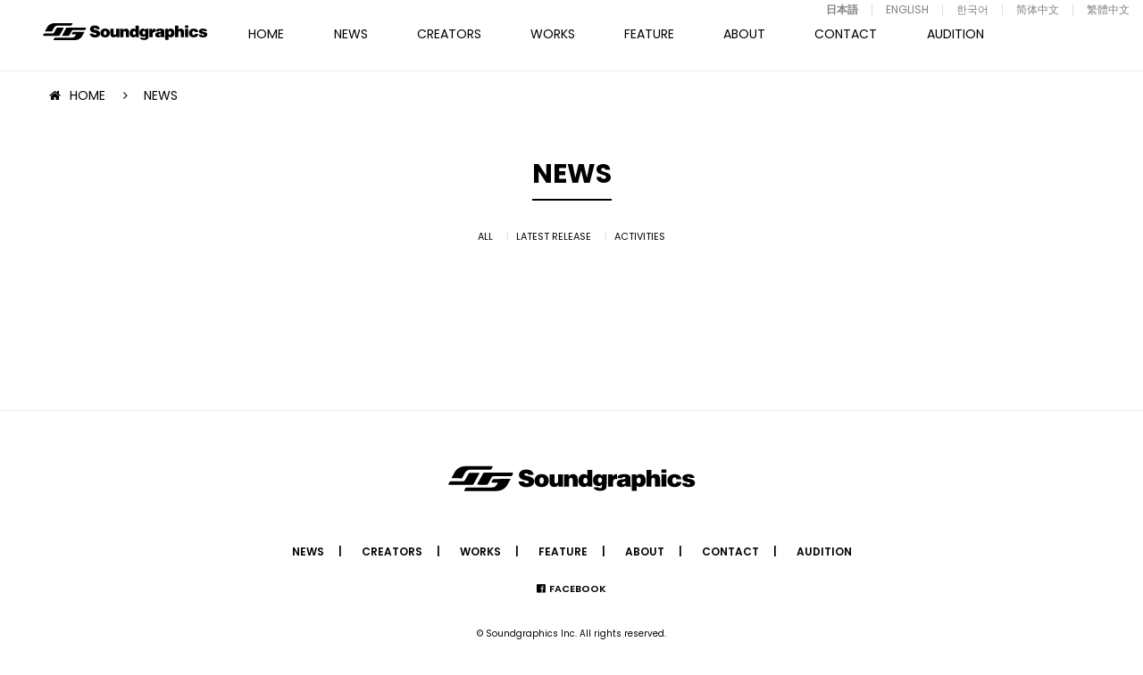

--- FILE ---
content_type: text/html; charset=UTF-8
request_url: https://soundgraphics.net/tag/alfred-tuohey/
body_size: 6575
content:
<!DOCTYPE html>
<html lang="ja">
    <head>
        <meta charset="UTF-8">
        <meta name="viewport" content="width=device-width,initial-scale=1.0,minimum-scale=1.0,maximum-scale=1.0,user-scalable=no">
        <meta name="format-detection" content="telephone=no">
        <meta http-equiv="Content-Style-Type" content="text/css">
        <meta http-equiv="Content-Script-Type" content="text/javascript">
        
        
		<!-- All in One SEO 4.9.1 - aioseo.com -->
		<title>Alfred Tuohey | Soundgraphics</title>
	<meta name="robots" content="max-image-preview:large" />
	<link rel="canonical" href="https://soundgraphics.net/tag/alfred-tuohey/" />
	<meta name="generator" content="All in One SEO (AIOSEO) 4.9.1" />

		<!-- Global site tag (gtag.js) - Google Analytics -->
<script async src="https://www.googletagmanager.com/gtag/js?id=UA-8652730-1"></script>
<script>
 window.dataLayer = window.dataLayer || [];
 function gtag(){dataLayer.push(arguments);}
 gtag('js', new Date());

 gtag('config', 'UA-8652730-1');
</script>
		<script type="application/ld+json" class="aioseo-schema">
			{"@context":"https:\/\/schema.org","@graph":[{"@type":"BreadcrumbList","@id":"https:\/\/soundgraphics.net\/tag\/alfred-tuohey\/#breadcrumblist","itemListElement":[{"@type":"ListItem","@id":"https:\/\/soundgraphics.net#listItem","position":1,"name":"\u30db\u30fc\u30e0","item":"https:\/\/soundgraphics.net","nextItem":{"@type":"ListItem","@id":"https:\/\/soundgraphics.net\/tag\/alfred-tuohey\/#listItem","name":"Alfred Tuohey"}},{"@type":"ListItem","@id":"https:\/\/soundgraphics.net\/tag\/alfred-tuohey\/#listItem","position":2,"name":"Alfred Tuohey","previousItem":{"@type":"ListItem","@id":"https:\/\/soundgraphics.net#listItem","name":"\u30db\u30fc\u30e0"}}]},{"@type":"CollectionPage","@id":"https:\/\/soundgraphics.net\/tag\/alfred-tuohey\/#collectionpage","url":"https:\/\/soundgraphics.net\/tag\/alfred-tuohey\/","name":"Alfred Tuohey | Soundgraphics","inLanguage":"ja","isPartOf":{"@id":"https:\/\/soundgraphics.net\/#website"},"breadcrumb":{"@id":"https:\/\/soundgraphics.net\/tag\/alfred-tuohey\/#breadcrumblist"}},{"@type":"Organization","@id":"https:\/\/soundgraphics.net\/#organization","name":"Soundgraphics","url":"https:\/\/soundgraphics.net\/"},{"@type":"WebSite","@id":"https:\/\/soundgraphics.net\/#website","url":"https:\/\/soundgraphics.net\/","name":"Soundgraphics","inLanguage":"ja","publisher":{"@id":"https:\/\/soundgraphics.net\/#organization"}}]}
		</script>
		<!-- All in One SEO -->

<link rel="alternate" type="application/rss+xml" title="Soundgraphics &raquo; Alfred Tuohey タグのフィード" href="https://soundgraphics.net/tag/alfred-tuohey/feed/" />
<link rel='stylesheet' id='wp-block-library-css' href='https://soundgraphics.net/wp/wp-includes/css/dist/block-library/style.min.css?ver=6.8.3' type='text/css' media='all' />
<style id='classic-theme-styles-inline-css' type='text/css'>
/*! This file is auto-generated */
.wp-block-button__link{color:#fff;background-color:#32373c;border-radius:9999px;box-shadow:none;text-decoration:none;padding:calc(.667em + 2px) calc(1.333em + 2px);font-size:1.125em}.wp-block-file__button{background:#32373c;color:#fff;text-decoration:none}
</style>
<link rel='stylesheet' id='aioseo/css/src/vue/standalone/blocks/table-of-contents/global.scss-css' href='https://soundgraphics.net/wp/wp-content/plugins/all-in-one-seo-pack/dist/Lite/assets/css/table-of-contents/global.e90f6d47.css?ver=4.9.1' type='text/css' media='all' />
<style id='global-styles-inline-css' type='text/css'>
:root{--wp--preset--aspect-ratio--square: 1;--wp--preset--aspect-ratio--4-3: 4/3;--wp--preset--aspect-ratio--3-4: 3/4;--wp--preset--aspect-ratio--3-2: 3/2;--wp--preset--aspect-ratio--2-3: 2/3;--wp--preset--aspect-ratio--16-9: 16/9;--wp--preset--aspect-ratio--9-16: 9/16;--wp--preset--color--black: #000000;--wp--preset--color--cyan-bluish-gray: #abb8c3;--wp--preset--color--white: #ffffff;--wp--preset--color--pale-pink: #f78da7;--wp--preset--color--vivid-red: #cf2e2e;--wp--preset--color--luminous-vivid-orange: #ff6900;--wp--preset--color--luminous-vivid-amber: #fcb900;--wp--preset--color--light-green-cyan: #7bdcb5;--wp--preset--color--vivid-green-cyan: #00d084;--wp--preset--color--pale-cyan-blue: #8ed1fc;--wp--preset--color--vivid-cyan-blue: #0693e3;--wp--preset--color--vivid-purple: #9b51e0;--wp--preset--gradient--vivid-cyan-blue-to-vivid-purple: linear-gradient(135deg,rgba(6,147,227,1) 0%,rgb(155,81,224) 100%);--wp--preset--gradient--light-green-cyan-to-vivid-green-cyan: linear-gradient(135deg,rgb(122,220,180) 0%,rgb(0,208,130) 100%);--wp--preset--gradient--luminous-vivid-amber-to-luminous-vivid-orange: linear-gradient(135deg,rgba(252,185,0,1) 0%,rgba(255,105,0,1) 100%);--wp--preset--gradient--luminous-vivid-orange-to-vivid-red: linear-gradient(135deg,rgba(255,105,0,1) 0%,rgb(207,46,46) 100%);--wp--preset--gradient--very-light-gray-to-cyan-bluish-gray: linear-gradient(135deg,rgb(238,238,238) 0%,rgb(169,184,195) 100%);--wp--preset--gradient--cool-to-warm-spectrum: linear-gradient(135deg,rgb(74,234,220) 0%,rgb(151,120,209) 20%,rgb(207,42,186) 40%,rgb(238,44,130) 60%,rgb(251,105,98) 80%,rgb(254,248,76) 100%);--wp--preset--gradient--blush-light-purple: linear-gradient(135deg,rgb(255,206,236) 0%,rgb(152,150,240) 100%);--wp--preset--gradient--blush-bordeaux: linear-gradient(135deg,rgb(254,205,165) 0%,rgb(254,45,45) 50%,rgb(107,0,62) 100%);--wp--preset--gradient--luminous-dusk: linear-gradient(135deg,rgb(255,203,112) 0%,rgb(199,81,192) 50%,rgb(65,88,208) 100%);--wp--preset--gradient--pale-ocean: linear-gradient(135deg,rgb(255,245,203) 0%,rgb(182,227,212) 50%,rgb(51,167,181) 100%);--wp--preset--gradient--electric-grass: linear-gradient(135deg,rgb(202,248,128) 0%,rgb(113,206,126) 100%);--wp--preset--gradient--midnight: linear-gradient(135deg,rgb(2,3,129) 0%,rgb(40,116,252) 100%);--wp--preset--font-size--small: 13px;--wp--preset--font-size--medium: 20px;--wp--preset--font-size--large: 36px;--wp--preset--font-size--x-large: 42px;--wp--preset--spacing--20: 0.44rem;--wp--preset--spacing--30: 0.67rem;--wp--preset--spacing--40: 1rem;--wp--preset--spacing--50: 1.5rem;--wp--preset--spacing--60: 2.25rem;--wp--preset--spacing--70: 3.38rem;--wp--preset--spacing--80: 5.06rem;--wp--preset--shadow--natural: 6px 6px 9px rgba(0, 0, 0, 0.2);--wp--preset--shadow--deep: 12px 12px 50px rgba(0, 0, 0, 0.4);--wp--preset--shadow--sharp: 6px 6px 0px rgba(0, 0, 0, 0.2);--wp--preset--shadow--outlined: 6px 6px 0px -3px rgba(255, 255, 255, 1), 6px 6px rgba(0, 0, 0, 1);--wp--preset--shadow--crisp: 6px 6px 0px rgba(0, 0, 0, 1);}:where(.is-layout-flex){gap: 0.5em;}:where(.is-layout-grid){gap: 0.5em;}body .is-layout-flex{display: flex;}.is-layout-flex{flex-wrap: wrap;align-items: center;}.is-layout-flex > :is(*, div){margin: 0;}body .is-layout-grid{display: grid;}.is-layout-grid > :is(*, div){margin: 0;}:where(.wp-block-columns.is-layout-flex){gap: 2em;}:where(.wp-block-columns.is-layout-grid){gap: 2em;}:where(.wp-block-post-template.is-layout-flex){gap: 1.25em;}:where(.wp-block-post-template.is-layout-grid){gap: 1.25em;}.has-black-color{color: var(--wp--preset--color--black) !important;}.has-cyan-bluish-gray-color{color: var(--wp--preset--color--cyan-bluish-gray) !important;}.has-white-color{color: var(--wp--preset--color--white) !important;}.has-pale-pink-color{color: var(--wp--preset--color--pale-pink) !important;}.has-vivid-red-color{color: var(--wp--preset--color--vivid-red) !important;}.has-luminous-vivid-orange-color{color: var(--wp--preset--color--luminous-vivid-orange) !important;}.has-luminous-vivid-amber-color{color: var(--wp--preset--color--luminous-vivid-amber) !important;}.has-light-green-cyan-color{color: var(--wp--preset--color--light-green-cyan) !important;}.has-vivid-green-cyan-color{color: var(--wp--preset--color--vivid-green-cyan) !important;}.has-pale-cyan-blue-color{color: var(--wp--preset--color--pale-cyan-blue) !important;}.has-vivid-cyan-blue-color{color: var(--wp--preset--color--vivid-cyan-blue) !important;}.has-vivid-purple-color{color: var(--wp--preset--color--vivid-purple) !important;}.has-black-background-color{background-color: var(--wp--preset--color--black) !important;}.has-cyan-bluish-gray-background-color{background-color: var(--wp--preset--color--cyan-bluish-gray) !important;}.has-white-background-color{background-color: var(--wp--preset--color--white) !important;}.has-pale-pink-background-color{background-color: var(--wp--preset--color--pale-pink) !important;}.has-vivid-red-background-color{background-color: var(--wp--preset--color--vivid-red) !important;}.has-luminous-vivid-orange-background-color{background-color: var(--wp--preset--color--luminous-vivid-orange) !important;}.has-luminous-vivid-amber-background-color{background-color: var(--wp--preset--color--luminous-vivid-amber) !important;}.has-light-green-cyan-background-color{background-color: var(--wp--preset--color--light-green-cyan) !important;}.has-vivid-green-cyan-background-color{background-color: var(--wp--preset--color--vivid-green-cyan) !important;}.has-pale-cyan-blue-background-color{background-color: var(--wp--preset--color--pale-cyan-blue) !important;}.has-vivid-cyan-blue-background-color{background-color: var(--wp--preset--color--vivid-cyan-blue) !important;}.has-vivid-purple-background-color{background-color: var(--wp--preset--color--vivid-purple) !important;}.has-black-border-color{border-color: var(--wp--preset--color--black) !important;}.has-cyan-bluish-gray-border-color{border-color: var(--wp--preset--color--cyan-bluish-gray) !important;}.has-white-border-color{border-color: var(--wp--preset--color--white) !important;}.has-pale-pink-border-color{border-color: var(--wp--preset--color--pale-pink) !important;}.has-vivid-red-border-color{border-color: var(--wp--preset--color--vivid-red) !important;}.has-luminous-vivid-orange-border-color{border-color: var(--wp--preset--color--luminous-vivid-orange) !important;}.has-luminous-vivid-amber-border-color{border-color: var(--wp--preset--color--luminous-vivid-amber) !important;}.has-light-green-cyan-border-color{border-color: var(--wp--preset--color--light-green-cyan) !important;}.has-vivid-green-cyan-border-color{border-color: var(--wp--preset--color--vivid-green-cyan) !important;}.has-pale-cyan-blue-border-color{border-color: var(--wp--preset--color--pale-cyan-blue) !important;}.has-vivid-cyan-blue-border-color{border-color: var(--wp--preset--color--vivid-cyan-blue) !important;}.has-vivid-purple-border-color{border-color: var(--wp--preset--color--vivid-purple) !important;}.has-vivid-cyan-blue-to-vivid-purple-gradient-background{background: var(--wp--preset--gradient--vivid-cyan-blue-to-vivid-purple) !important;}.has-light-green-cyan-to-vivid-green-cyan-gradient-background{background: var(--wp--preset--gradient--light-green-cyan-to-vivid-green-cyan) !important;}.has-luminous-vivid-amber-to-luminous-vivid-orange-gradient-background{background: var(--wp--preset--gradient--luminous-vivid-amber-to-luminous-vivid-orange) !important;}.has-luminous-vivid-orange-to-vivid-red-gradient-background{background: var(--wp--preset--gradient--luminous-vivid-orange-to-vivid-red) !important;}.has-very-light-gray-to-cyan-bluish-gray-gradient-background{background: var(--wp--preset--gradient--very-light-gray-to-cyan-bluish-gray) !important;}.has-cool-to-warm-spectrum-gradient-background{background: var(--wp--preset--gradient--cool-to-warm-spectrum) !important;}.has-blush-light-purple-gradient-background{background: var(--wp--preset--gradient--blush-light-purple) !important;}.has-blush-bordeaux-gradient-background{background: var(--wp--preset--gradient--blush-bordeaux) !important;}.has-luminous-dusk-gradient-background{background: var(--wp--preset--gradient--luminous-dusk) !important;}.has-pale-ocean-gradient-background{background: var(--wp--preset--gradient--pale-ocean) !important;}.has-electric-grass-gradient-background{background: var(--wp--preset--gradient--electric-grass) !important;}.has-midnight-gradient-background{background: var(--wp--preset--gradient--midnight) !important;}.has-small-font-size{font-size: var(--wp--preset--font-size--small) !important;}.has-medium-font-size{font-size: var(--wp--preset--font-size--medium) !important;}.has-large-font-size{font-size: var(--wp--preset--font-size--large) !important;}.has-x-large-font-size{font-size: var(--wp--preset--font-size--x-large) !important;}
:where(.wp-block-post-template.is-layout-flex){gap: 1.25em;}:where(.wp-block-post-template.is-layout-grid){gap: 1.25em;}
:where(.wp-block-columns.is-layout-flex){gap: 2em;}:where(.wp-block-columns.is-layout-grid){gap: 2em;}
:root :where(.wp-block-pullquote){font-size: 1.5em;line-height: 1.6;}
</style>
<link rel='stylesheet' id='bogo-css' href='https://soundgraphics.net/wp/wp-content/plugins/bogo/includes/css/style.css?ver=3.9.0.1' type='text/css' media='all' />
<link rel='stylesheet' id='fancybox-css' href='https://soundgraphics.net/wp/wp-content/plugins/easy-fancybox/fancybox/1.5.4/jquery.fancybox.min.css?ver=6.8.3' type='text/css' media='screen' />
<script type="text/javascript" src="https://soundgraphics.net/wp/wp-includes/js/jquery/jquery.min.js?ver=3.7.1" id="jquery-core-js"></script>
<script type="text/javascript" src="https://soundgraphics.net/wp/wp-includes/js/jquery/jquery-migrate.min.js?ver=3.4.1" id="jquery-migrate-js"></script>
<link rel="https://api.w.org/" href="https://soundgraphics.net/wp-json/" /><link rel="alternate" title="JSON" type="application/json" href="https://soundgraphics.net/wp-json/wp/v2/tags/47" /><link rel="alternate" href="https://soundgraphics.net/tag/alfred-tuohey/" hreflang="ja" />
<link rel="alternate" href="https://soundgraphics.net/ko/tag/alfred-tuohey/" hreflang="ko-KR" />
<link rel="alternate" href="https://soundgraphics.net/zh-CN/tag/alfred-tuohey/" hreflang="zh-CN" />
<link rel="alternate" href="https://soundgraphics.net/zh-TW/tag/alfred-tuohey/" hreflang="zh-TW" />
<link rel="alternate" href="https://soundgraphics.net/en/tag/alfred-tuohey/" hreflang="en-US" />
        <link href="https://maxcdn.bootstrapcdn.com/font-awesome/4.7.0/css/font-awesome.min.css" rel="stylesheet" integrity="sha384-wvfXpqpZZVQGK6TAh5PVlGOfQNHSoD2xbE+QkPxCAFlNEevoEH3Sl0sibVcOQVnN" crossorigin="anonymous">
        <link href="https://fonts.googleapis.com/css?family=Poppins:300,400,600,700,800" rel="stylesheet">
        <link rel="stylesheet" type="text/css" href="//cdn.jsdelivr.net/jquery.slick/1.6.0/slick.css"/>
        <link rel="stylesheet" href="https://soundgraphics.net/wp/wp-content/themes/sg/assets/css/style.css?0002">
        <link rel="shortcut icon" href="https://soundgraphics.net/wp/wp-content/themes/sg/assets/images/common/favicon.ico">

    </head>
    <!--NEW-->

    <body class="archive tag tag-alfred-tuohey tag-47 wp-theme-sg is-footer_nav ja">

        <!------------------------- p-motion --------------------------->
<!--
        <div class="p-motion">
            <div class="p-motion__body">
                <p></p>
            </div>
        </div>
-->
        <!------------------------- /p-motion --------------------------->

        <!-- .l-wrapper -->
        <div class="l-wrapper" style="display:none;">

            <!------------------------- HEADER --------------------------->
            <header class="l-header js-trigger-language-clear">
                <h1 class="l-header-logo"><a href="https://soundgraphics.net"><img src="https://soundgraphics.net/wp/wp-content/themes/sg/assets/images/common/logo.svg" class="l-header-logo"></a></h1>
                <!------------------------- GNAV --------------------------->
                <nav class="l-gnav">
                    <div class="l-gnav__inner">
                        <ul class="l-gnav__body">
                            <li class="l-gnav__item l-gnav__item--home "><a href="https://soundgraphics.net">HOME</a></li>
                            <li class="l-gnav__item l-gnav__item--news "><a href="https://soundgraphics.net/news/">NEWS</a></li>
                            <li class="l-gnav__item l-gnav__item--creators ">
                            <a href="https://soundgraphics.net/creators/">CREATORS</a>
                            <ul class="l-gnav__sub">
                                <li class="l-gnav__sub-item"><a href="https://soundgraphics.net/cat_creators/overseas/">OVERSEAS</a></li>
                                <li class="l-gnav__sub-item"><a href="https://soundgraphics.net/cat_creators/domestics/">DOMESTICS</a></li>
                            </ul>
                        </li>
                            <li class="l-gnav__item l-gnav__item--works "><a href="https://soundgraphics.net/works/">WORKS</a></li>
                            <li class="l-gnav__item l-gnav__item--feature "><a href="https://soundgraphics.net/feature/">FEATURE</a></li>
                            <li class="l-gnav__item l-gnav__item--about "><a href="https://soundgraphics.net/about/">ABOUT</a></li>
                            <li class="l-gnav__item l-gnav__item--contact "><a href="https://soundgraphics.net/contact/">CONTACT</a></li>
                            <li class="l-gnav__item l-gnav__item--audition "><a href="https://soundgraphics.net/audition/">AUDITION</a></li>
                        </ul>
                        <div class="l-haeder-language">
                            <!-- <div class="l-haeder-language__heading js-trigger-language">
                                LANGUAGE
                            </div> -->
                            <div class="l-haeder-language__list">
                                <ul class="bogo-language-switcher list-view"><li class="en-US en first"><span class="bogo-language-name"><a rel="alternate" hreflang="en-US" href="https://soundgraphics.net/en/tag/alfred-tuohey/" title="ENGLISH">ENGLISH</a></span></li>
<li class="ja current"><span class="bogo-language-name"><a rel="alternate" hreflang="ja" href="https://soundgraphics.net/tag/alfred-tuohey/" title="日本語" class="current" aria-current="page">日本語</a></span></li>
<li class="ko-KR ko"><span class="bogo-language-name"><a rel="alternate" hreflang="ko-KR" href="https://soundgraphics.net/ko/tag/alfred-tuohey/" title="韓国語">한국어</a></span></li>
<li class="zh-CN"><span class="bogo-language-name"><a rel="alternate" hreflang="zh-CN" href="https://soundgraphics.net/zh-CN/tag/alfred-tuohey/" title="中国語 (中国)">简体中文</a></span></li>
<li class="zh-TW last"><span class="bogo-language-name"><a rel="alternate" hreflang="zh-TW" href="https://soundgraphics.net/zh-TW/tag/alfred-tuohey/" title="中国語 (台湾)">繁體中文</a></span></li>
</ul>                            </div>
                        </div>
                        <ul class="l-gnav__sns">
                            <li class="l-gnav__sns-item l-gnav__sns-item-facebook"><a href="https://www.facebook.com/soundgraphicsjpn/" target="_blank">FACEBOOK</a></li>
                        </ul>
                    </div>
                </nav>
                <!------------------------- /GNAV --------------------------->
                <div class="l-gnav__trigger-sp"></div>
            </header>
                                                <!------------------------- /HEADER --------------------------->
<!------------------------- MAIN --------------------------->
<main class="l-main">

    <!-- #content -->
    <section id="content" class="c-content">

        <section class="c-section">
            <div class="c-section__ineer">

                <ul class="c-breadcrumb-list">
                    <li class="c-breadcrumb-list__item"><a href="../">HOME</a></li>
                    <li class="c-breadcrumb-list__item">NEWS</li>
                </ul>
                <div class="c-section__header p-side-in-2">
                    <h2 class="c-section__header-title">NEWS</h2>

                    <ul class="c-section__header-cat">
                        <li><a href="https://soundgraphics.net/news/">ALL</a></li>
                        	<li class="cat-item cat-item-10"><a href="https://soundgraphics.net/category/news/latest_release/">LATEST RELEASE</a>
</li>
	<li class="cat-item cat-item-11"><a href="https://soundgraphics.net/category/news/activities/">ACTIVITIES</a>
</li>
                    </ul>
                </div>

                <div class="p-news p-side-in-2">
                    <div id="read-more" class="c-section__ineer-02">

                                            </div>
                </div>
                <div class="c-pagenavi">
                                    </div>

            </div>
        </section>
    </section>
    <!--/ #content -->

</main>
<!------------------------- /MAIN --------------------------->
            <footer class="l-footer">
                <img src="https://soundgraphics.net/wp/wp-content/themes/sg/assets/images/common/logo.svg" class="l-footer__logo">
                <ul class="l-footer__menu">
                    <li class="l-footer__menu-item"><a href="https://soundgraphics.net/news/">NEWS</a></li>
                    <li class="l-footer__menu-item"><a href="https://soundgraphics.net/creators/">CREATORS</a></li>
                    <li class="l-footer__menu-item"><a href="https://soundgraphics.net/works/">WORKS</a></li>
                    <li class="l-footer__menu-item"><a href="https://soundgraphics.net/feature/">FEATURE</a></li>
                    <li class="l-footer__menu-item l-footer__menu-item--about"><a href="https://soundgraphics.net/about/">ABOUT</a></li>
                    <li class="l-footer__menu-item l-footer__menu-item--contact"><a href="https://soundgraphics.net/contact/">CONTACT</a></li>
                    <li class="l-footer__menu-item l-footer__menu-item--audition"><a href="https://soundgraphics.net/audition/">AUDITION</a></li>
                </ul>
<!--
                <ul class="l-footer__menu">
                    <li class="l-footer__menu-item"><a href="#">JAPANESE</a></li>
                    <li class="l-footer__menu-item"><a href="#">ENGLISH</a></li>
                </ul>
-->
                <ul class="l-footer__sns">
                    <li class="l-footer__sns-item l-footer__sns-item-facebook"><a href="https://www.facebook.com/soundgraphicsjpn/" target="_blank">FACEBOOK</a></li>
                </ul>
                <address class="l-footer-copyright">&copy; Soundgraphics Inc. All rights reserved.</address>
            </footer>
            <p class="c-pagetop">
                <a href="#" class="scroll"></a>
            </p>
        </div>
        <!-- /.l-wrapper -->
        <script src="https://ajax.googleapis.com/ajax/libs/jquery/1.11.1/jquery.min.js"></script>
<script src="https://cdnjs.cloudflare.com/ajax/libs/jquery-infinitescroll/2.1.0/jquery.infinitescroll.min.js"></script>
        <script src="https://soundgraphics.net/wp/wp-content/themes/sg/assets/js/slick.min.js"></script>
        <script src="https://soundgraphics.net/wp/wp-content/themes/sg/assets/js/main.js"></script>
<script type="speculationrules">
{"prefetch":[{"source":"document","where":{"and":[{"href_matches":"\/*"},{"not":{"href_matches":["\/wp\/wp-*.php","\/wp\/wp-admin\/*","\/wp\/wp-content\/uploads\/*","\/wp\/wp-content\/*","\/wp\/wp-content\/plugins\/*","\/wp\/wp-content\/themes\/sg\/*","\/*\\?(.+)"]}},{"not":{"selector_matches":"a[rel~=\"nofollow\"]"}},{"not":{"selector_matches":".no-prefetch, .no-prefetch a"}}]},"eagerness":"conservative"}]}
</script>
<script type="module"  src="https://soundgraphics.net/wp/wp-content/plugins/all-in-one-seo-pack/dist/Lite/assets/table-of-contents.95d0dfce.js?ver=4.9.1" id="aioseo/js/src/vue/standalone/blocks/table-of-contents/frontend.js-js"></script>
<script type="text/javascript" src="https://soundgraphics.net/wp/wp-content/plugins/easy-fancybox/vendor/purify.min.js?ver=6.8.3" id="fancybox-purify-js"></script>
<script type="text/javascript" id="jquery-fancybox-js-extra">
/* <![CDATA[ */
var efb_i18n = {"close":"Close","next":"Next","prev":"Previous","startSlideshow":"Start slideshow","toggleSize":"Toggle size"};
/* ]]> */
</script>
<script type="text/javascript" src="https://soundgraphics.net/wp/wp-content/plugins/easy-fancybox/fancybox/1.5.4/jquery.fancybox.min.js?ver=6.8.3" id="jquery-fancybox-js"></script>
<script type="text/javascript" id="jquery-fancybox-js-after">
/* <![CDATA[ */
var fb_timeout, fb_opts={'autoScale':true,'showCloseButton':true,'margin':20,'pixelRatio':'false','centerOnScroll':true,'enableEscapeButton':true,'overlayShow':true,'hideOnOverlayClick':true,'overlayColor':'#000','overlayOpacity':0.8,'minViewportWidth':320,'minVpHeight':320,'disableCoreLightbox':'true','enableBlockControls':'true','fancybox_openBlockControls':'true' };
if(typeof easy_fancybox_handler==='undefined'){
var easy_fancybox_handler=function(){
jQuery([".nolightbox","a.wp-block-file__button","a.pin-it-button","a[href*='pinterest.com\/pin\/create']","a[href*='facebook.com\/share']","a[href*='twitter.com\/share']"].join(',')).addClass('nofancybox');
jQuery('a.fancybox-close').on('click',function(e){e.preventDefault();jQuery.fancybox.close()});
/* IMG */
						var unlinkedImageBlocks=jQuery(".wp-block-image > img:not(.nofancybox,figure.nofancybox>img)");
						unlinkedImageBlocks.wrap(function() {
							var href = jQuery( this ).attr( "src" );
							return "<a href='" + href + "'></a>";
						});
var fb_IMG_select=jQuery('a[href*=".jpg" i]:not(.nofancybox,li.nofancybox>a,figure.nofancybox>a),area[href*=".jpg" i]:not(.nofancybox),a[href*=".jpeg" i]:not(.nofancybox,li.nofancybox>a,figure.nofancybox>a),area[href*=".jpeg" i]:not(.nofancybox),a[href*=".png" i]:not(.nofancybox,li.nofancybox>a,figure.nofancybox>a),area[href*=".png" i]:not(.nofancybox),a[href*=".webp" i]:not(.nofancybox,li.nofancybox>a,figure.nofancybox>a),area[href*=".webp" i]:not(.nofancybox)');
fb_IMG_select.addClass('fancybox image');
var fb_IMG_sections=jQuery('.gallery,.wp-block-gallery,.tiled-gallery,.wp-block-jetpack-tiled-gallery,.ngg-galleryoverview,.ngg-imagebrowser,.nextgen_pro_blog_gallery,.nextgen_pro_film,.nextgen_pro_horizontal_filmstrip,.ngg-pro-masonry-wrapper,.ngg-pro-mosaic-container,.nextgen_pro_sidescroll,.nextgen_pro_slideshow,.nextgen_pro_thumbnail_grid,.tiled-gallery');
fb_IMG_sections.each(function(){jQuery(this).find(fb_IMG_select).attr('rel','gallery-'+fb_IMG_sections.index(this));});
jQuery('a.fancybox,area.fancybox,.fancybox>a').each(function(){jQuery(this).fancybox(jQuery.extend(true,{},fb_opts,{'transition':'elastic','transitionIn':'elastic','easingIn':'easeOutBack','transitionOut':'elastic','easingOut':'easeInBack','opacity':false,'hideOnContentClick':false,'titleShow':true,'titlePosition':'over','titleFromAlt':true,'showNavArrows':true,'enableKeyboardNav':true,'cyclic':false,'mouseWheel':'true'}))});
};};
jQuery(easy_fancybox_handler);jQuery(document).on('post-load',easy_fancybox_handler);
/* ]]> */
</script>
<script type="text/javascript" src="https://soundgraphics.net/wp/wp-content/plugins/easy-fancybox/vendor/jquery.easing.min.js?ver=1.4.1" id="jquery-easing-js"></script>
<script type="text/javascript" src="https://soundgraphics.net/wp/wp-content/plugins/easy-fancybox/vendor/jquery.mousewheel.min.js?ver=3.1.13" id="jquery-mousewheel-js"></script>

    </body>
</html>